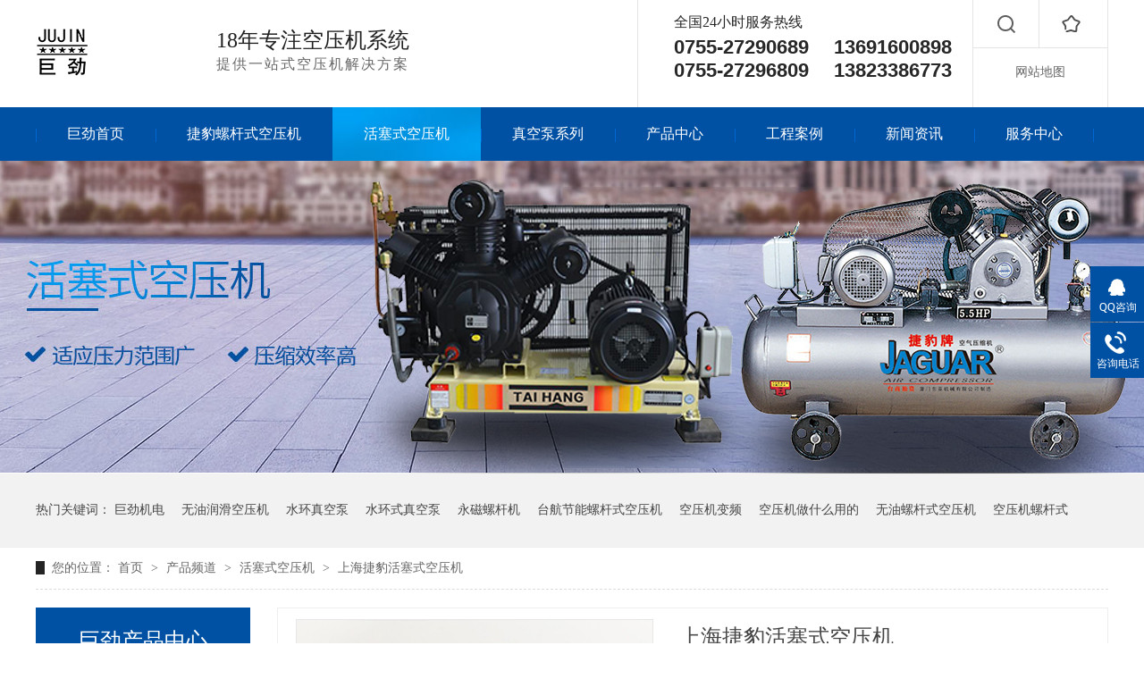

--- FILE ---
content_type: text/html
request_url: http://www.szjujin.com/products/shjbhs.html
body_size: 9504
content:
<!DOCTYPE html><html lang="zh"><head data-base="/">
<meta http-equiv="Cache-Control" content="no-transform">
<meta http-equiv="Cache-Control" content="no-siteapp"> 
  <meta charset="UTF-8"> 
  <meta http-equiv="X-UA-Compatible" content="IE=edge"> 
  <meta name="renderer" content="webkit"> 
  <meta http-equiv="pragma" content="no-cache">
 <meta http-equiv="cache-control" content="no-cache,must-revalidate">
 <meta http-equiv="expires" content="Wed, 26 Feb 1997 08:21:57 GMT">
 <meta http-equiv="expires" content="0">
 <meta name="applicable-device" content="pc">
<title>上海捷豹活塞式空压机-巨劲</title>
<meta name="keywords" content="捷豹活塞式空压机">
<meta name="description" content="捷豹活塞式空压机产品结构简单，使用寿命长，容易实现大容量和高压输出，拥有多种结构形式，提高效率，增加了压缩功"><meta name="mobile-agent" content="format=html5;url=http://m.szjujin.com/products/shjbhs.html"><meta name="mobile-agent" content="format=xhtml;url=http://m.szjujin.com/products/shjbhs.html">
<link rel="alternate" media="only screen and (max-width:640px)" href="http://m.szjujin.com/products/shjbhs.html">
<script src="http://www.szjujin.com/js/uaredirect.js" type="text/javascript"></script>
<script type="text/javascript">uaredirect("http://m.szjujin.com/products/shjbhs.html");</script>
<link rel="canonical" href="http://www.szjujin.com/products/shjbhs.html"> 
  <link href="http://www.szjujin.com/css/reset.css?1552465232822" rel="stylesheet"> 
  <script src="http://www.szjujin.com/js/nsw.pc.min.js"></script> 
  <link href="http://www.szjujin.com/5c45b1b9e4b0134f6fc88d43.css" rel="stylesheet">
  <script>
var _hmt = _hmt || [];
(function() {
  var hm = document.createElement("script");
  hm.src="https://hm.baidu.com/hm.js?c8c5203e52d87e40ecb506e260b8fc06";
  var s = document.getElementsByTagName("script")[0]; 
  s.parentNode.insertBefore(hm, s);
})();
</script> 
  <script>
var _hmt = _hmt || [];
(function() {
  var hm = document.createElement("script");
  hm.src="https://hm.baidu.com/hm.js?110f6cbc9d6c670ba49cafc710c1a992";
  var s = document.getElementsByTagName("script")[0]; 
  s.parentNode.insertBefore(hm, s);
})();
</script>
 <base target="_blank"></head> 
 <body class="body-color"> 
  <div> 
 <div class="topWrap"> 
  <div class="header"> 
   <div class="h_nr"> 
    <div class="fl logo wow fadeInLeft animated"> 
     <a href="http://www.szjujin.com/" title=""><img alt="深圳巨劲机电设备有限公司" src="http://www.szjujin.com/resource/images/cbb9a66878da423989444b477f9f8b7d_4.jpg" title="深圳巨劲机电设备有限公司"></a> 
    </div> 
    <h2 class="wow fadeInLeft animated">18年专注空压机系统<span>提供一站式空压机解决方案</span></h2> 
    <div class="other_right wow fadeInRight animated"> 
     <div class="sc"> 
      <i>全国24小时服务热线</i> 
      <p>0755-27290689　 13691600898</p> 
      <p>0755-27296809　 13823386773</p> 
     </div> 
     <div class="other"> 
      <div class="sou"> 
       <img src="http://www.szjujin.com/images/sou.jpg"> 
      </div> 
      <div class="scang"> 
       <a href="javascript:addBookmark(this);" rel="sidebar" title="收藏"><img src="http://www.szjujin.com/images/sc.jpg"></a> 
      </div> 
      <div class="map"> 
       <a href="http://www.szjujin.com/sitemap.html" target="_blank" title="网站地图">网站地图</a> 
      </div> 
     </div> 
     <p class="sea"> <input class="inp01" id="key" placeholder="请输入您要搜索的关键词" type="text"><input class="inp02" onclick="search();" type="button"></p> 
    </div> 
   </div> 
  </div> 
 </div> 
 <div class="navbg"> 
  <div class="nav menu"> 
   <ul> 
     
     <li class="home"> <a href="http://www.szjujin.com/" target="_blank" title="巨劲首页">巨劲首页</a> </li> 
     
     <li> <a href="http://www.szjujin.com/product_lgskyj.html" title="捷豹螺杆式空压机">捷豹螺杆式空压机</a> </li> 
     
     <li> <a href="http://www.szjujin.com/product_hsskyj.html" title="活塞式空压机">活塞式空压机</a> </li> 
     
     <li> <a href="http://www.szjujin.com/product_jkzkbg.html" title="真空泵系列">真空泵系列</a> </li> 
     
     <li> <a href="http://www.szjujin.com/product_index.html" title="产品中心">产品中心</a> </li> 
     
     <li> <a href="http://www.szjujin.com/article_yyal.html" title="工程案例">工程案例</a> </li> 
     
     <li> <a href="http://www.szjujin.com/article_xwzx.html" title="新闻资讯">新闻资讯</a> </li> 
     
     <li class="nones"> <a href="http://www.szjujin.com/helps/gyjj.html" title="服务中心">服务中心</a> </li> 
     
   </ul> 
  </div> 
 </div> 
  
  
</div> 
  <div> 
 <div class="ty-banner-1"> 
   
   <a href="http://www.szjujin.com/product_hsskyj.html" title="c294699c7b9c4711a807099ea09a433d_10"> <img alt="c294699c7b9c4711a807099ea09a433d_10" src="http://www.szjujin.com/resource/images/c97c74e5a8de4e2a8c9f2b65b5632f50_2.jpg" title="c294699c7b9c4711a807099ea09a433d_10"> </a> 
    
   
   
   
 </div> 
</div> 
  <div class="p1-search-1 b"> 
 <div class="blk-main"> 
  <div class="blk-md blk"> 
   <!--<div class="p1-search-1-inp fr"> --> 
   <!-- <input type="text" id="key" class="p1-search-1-inp1" placeholder="请输入关键字"> --> 
   <!-- <input type="button" class="p1-search-1-inp2" onclick="searchInfo();"> --> 
   <!--</div> --> 
   <p> 热门关键词： 
     
     <a href="http://www.szjujin.com/" onclick="searchLink(this);" target="_blank" title="巨劲机电">巨劲机电</a> 
     
     
     <a href="http://www.szjujin.com/" onclick="searchLink(this);" target="_blank" title="无油润滑空压机">无油润滑空压机</a> 
     
     
     <a href="http://www.szjujin.com/" onclick="searchLink(this);" target="_blank" title="水环真空泵">水环真空泵</a> 
     
     
     <a href="http://www.szjujin.com/" onclick="searchLink(this);" target="_blank" title="水环式真空泵">水环式真空泵</a> 
     
     
     <a href="http://www.szjujin.com/" onclick="searchLink(this);" target="_blank" title="永磁螺杆机">永磁螺杆机</a> 
     
     
     <a href="http://www.szjujin.com/" onclick="searchLink(this);" target="_blank" title="台航节能螺杆式空压机">台航节能螺杆式空压机</a> 
     
     
     <a href="http://www.szjujin.com/article_yyal.html" onclick="searchLink(this);" target="_blank" title="空压机变频">空压机变频</a> 
     
     
     <a href="http://www.szjujin.com/article_yyal.html" onclick="searchLink(this);" target="_blank" title="空压机做什么用的">空压机做什么用的</a> 
     
     
     <a href="http://www.szjujin.com/product_ckkyj.html" onclick="searchLink(this);" target="_blank" title="无油螺杆式空压机">无油螺杆式空压机</a> 
     
     
     <a href="http://www.szjujin.com/" onclick="searchLink(this);" target="_blank" title="空压机螺杆式">空压机螺杆式</a> 
     </p> 
  </div> 
 </div> 
  
 <!-- CSS --> 
  
</div> 
  <div class="blk-main"> 
   <div class="blk plc"> 
 <!-- HTML --> 
 <div class="p12-curmbs-1" navcrumbs=""> 
  <b> 您的位置：</b> 
  <a href="http://www.szjujin.com/"> 首页 </a> 
  <span> &gt; </span> 
   
   <i> <a href="http://www.szjujin.com/product_index.html"> 产品频道 </a> <span> &gt; </span> </i> 
   
   <i> <a href="http://www.szjujin.com/product_hsskyj.html"> 活塞式空压机 </a> <span> &gt; </span> </i> 
   
    
   
   <i> <a href="http://www.szjujin.com/products/shjbhs.html"> 上海捷豹活塞式空压机 </a>  </i> 
   
 </div> 
  
  
</div> 
   <div class="clear"></div> 
   <div class="blk-xs fl"> 
    <div class="fdh-01 blk"> 
 <div class="fdh-01-tit"> 
  <h3>巨劲产品中心</h3> 
 </div> 
 <div class="fdh-01-nav" navvicefocus1=""> 
   
   <div class="fdh-01-nav-one"> 
    <h3><a href="http://www.szjujin.com/product_lgskyj.html" title="螺杆式空压机"> 螺杆式空压机 </a></h3> 
    <dl style="display:none;"> 
     <!-- 2级 --> 
      
      <dt> 
       <a href="http://www.szjujin.com/product_dgthjn.html" title="德国台航螺杆式空压机"> 德国台航螺杆式空压机 </a> 
      </dt> 
       
      
      <dt> 
       <a href="http://www.szjujin.com/product_dgklsy.html" title="德国科莱斯螺杆式空压机"> 德国科莱斯螺杆式空压机 </a> 
      </dt> 
      <dd style="display:none;"> 
       <!-- 3级 --> 
        
        <p><a href="http://www.szjujin.com/product_dgklsk.html" title="德国科莱斯KLS-APM系列永磁同步一体式螺杆式空压机"> 德国科莱斯KLS-APM系列永磁同步一体式螺杆式空压机 </a></p> 
        
      </dd> 
      
      <dt> 
       <a href="http://www.szjujin.com/product_atlasb.html" title="Atlas博莱特螺杆式空压机"> Atlas博莱特螺杆式空压机 </a> 
      </dt> 
       
      
      <dt> 
       <a href="http://www.szjujin.com/product_twjblg.html" title="捷豹螺杆空压机"> 捷豹螺杆空压机 </a> 
      </dt> 
       
      
      <dt> 
       <a href="http://www.szjujin.com/product_kslgsk.html" title="开山螺杆式空压机                                "> 开山螺杆式空压机                                 </a> 
      </dt> 
       
      
      <dt> 
       <a href="http://www.szjujin.com/product_rbtblg.html" title="日本田边螺杆式空压机"> 日本田边螺杆式空压机 </a> 
      </dt> 
       
      
      <dt> 
       <a href="http://www.szjujin.com/product_rdatls.html" title="瑞典阿特拉斯Atlas copco螺杆式空压机"> 瑞典阿特拉斯Atlas copco螺杆式空压机 </a> 
      </dt> 
       
      
      <dt> 
       <a href="http://www.szjujin.com/product_lgflgs.html" title="凌格风螺杆式空压机"> 凌格风螺杆式空压机 </a> 
      </dt> 
       
      
      <dt> 
       <a href="http://www.szjujin.com/product_mgsllg.html" title="美国寿力螺杆式空压机"> 美国寿力螺杆式空压机 </a> 
      </dt> 
       
      
      <dt> 
       <a href="http://www.szjujin.com/product_mgygsl.html" title="美国英格索兰螺杆式空压机                        "> 美国英格索兰螺杆式空压机                         </a> 
      </dt> 
       
      
      <dt> 
       <a href="http://www.szjujin.com/product_qwysrh.html" title="全无油水润滑永磁变频螺杆式压缩机"> 全无油水润滑永磁变频螺杆式压缩机 </a> 
      </dt> 
       
      
      <dt> 
       <a href="http://www.szjujin.com/product_dylgsk.html" title="低压螺杆式空压机                                "> 低压螺杆式空压机                                 </a> 
      </dt> 
       
      
      <dt> 
       <a href="http://www.szjujin.com/product_gylgsk.html" title="高压螺杆式空压机"> 高压螺杆式空压机 </a> 
      </dt> 
       
      
    </dl> 
   </div> 
   
   <div class="fdh-01-nav-one"> 
    <h3><a href="http://www.szjujin.com/product_hsskyj.html" title="活塞式空压机"> 活塞式空压机 </a></h3> 
    <dl style="display:none;"> 
     <!-- 2级 --> 
      
      <dt> 
       <a href="http://www.szjujin.com/product_twjbhs.html" title="台湾捷豹活塞式空压机                        "> 台湾捷豹活塞式空压机                         </a> 
      </dt> 
       
      
      <dt> 
       <a href="http://www.szjujin.com/product_xgnfjc.html" title="香港南方聚才活塞式空压机"> 香港南方聚才活塞式空压机 </a> 
      </dt> 
       
      
      <dt> 
       <a href="http://www.szjujin.com/product_shspqw.html" title="上海硕普全无油活塞式空压机                  "> 上海硕普全无油活塞式空压机                   </a> 
      </dt> 
       
      
      <dt> 
       <a href="http://www.szjujin.com/product_twfshs.html" title="台湾复盛活塞式空压机                        "> 台湾复盛活塞式空压机                         </a> 
      </dt> 
       
      
      <dt> 
       <a href="http://www.szjujin.com/product_shjbhs.html" title="上海捷豹活塞式空压机"> 上海捷豹活塞式空压机 </a> 
      </dt> 
       
      
    </dl> 
   </div> 
   
   <div class="fdh-01-nav-one"> 
    <h3><a href="http://www.szjujin.com/product_jywyky.html" title="静音涡旋式空压机"> 静音涡旋式空压机 </a></h3> 
    <dl style="display:none;"> 
     <!-- 2级 --> 
      
      <dt> 
       <a href="http://www.szjujin.com/product_mdzljg.html" title="美的正力精工涡旋式空压机"> 美的正力精工涡旋式空压机 </a> 
      </dt> 
       
      
      <dt> 
       <a href="http://www.szjujin.com/product_shspjy.html" title="上海硕普静音涡旋式空压机 "> 上海硕普静音涡旋式空压机  </a> 
      </dt> 
       
      
      <dt> 
       <a href="http://www.szjujin.com/product_gdmywx.html" title="广东马元涡旋式空压机"> 广东马元涡旋式空压机 </a> 
      </dt> 
       
      
      <dt> 
       <a href="http://www.szjujin.com/product_thwxsk.html" title="台航涡旋式空压机"> 台航涡旋式空压机 </a> 
      </dt> 
       
      
    </dl> 
   </div> 
   
   <div class="fdh-01-nav-one"> 
    <h3><a href="http://www.szjujin.com/product_zgycpk.html" title="中高压吹瓶、激光切割空压机"> 中高压吹瓶、激光切割空压机 </a></h3> 
    <dl style="display:none;"> 
     <!-- 2级 --> 
      
      <dt> 
       <a href="http://www.szjujin.com/product_njsagy.html" title="南京尚爱高压空压机                      "> 南京尚爱高压空压机                       </a> 
      </dt> 
       
      
      <dt> 
       <a href="http://www.szjujin.com/product_mgktca.html" title="美国卡特CATATR高压空压机                 "> 美国卡特CATATR高压空压机                  </a> 
      </dt> 
       
      
      <dt> 
       <a href="http://www.szjujin.com/product_60kgyl.html" title="台航中高压空压机"> 台航中高压空压机 </a> 
      </dt> 
       
      
    </dl> 
   </div> 
   
   <div class="fdh-01-nav-one"> 
    <h3><a href="http://www.szjujin.com/product_jywyky1206.html" title="静音无油空压机"> 静音无油空压机 </a></h3> 
    <dl style="display:none;"> 
     <!-- 2级 --> 
      
      <dt> 
       <a href="http://www.szjujin.com/product_shspgx.html" title="上海硕普高效静音无油静音机"> 上海硕普高效静音无油静音机 </a> 
      </dt> 
       
      
      <dt> 
       <a href="http://www.szjujin.com/product_atsots.html" title="奥突斯（OTS）全无油静音空压机"> 奥突斯（OTS）全无油静音空压机 </a> 
      </dt> 
       
      
    </dl> 
   </div> 
   
   <div class="fdh-01-nav-one"> 
    <h3><a href="http://www.szjujin.com/product_cqg.html" title="储气罐"> 储气罐 </a></h3> 
    <dl style="display:none;"> 
     <!-- 2级 --> 
      
      <dt> 
       <a href="http://www.szjujin.com/product_shsjcq.html" title="上海申江储气罐                            "> 上海申江储气罐                             </a> 
      </dt> 
       
      
      <dt> 
       <a href="http://www.szjujin.com/product_hqcqg.html" title="宏企储气罐                                "> 宏企储气罐                                 </a> 
      </dt> 
       
      
      <dt> 
       <a href="http://www.szjujin.com/product_zbcqg.html" title="正博储气罐                              "> 正博储气罐                               </a> 
      </dt> 
       
      
      <dt> 
       <a href="http://www.szjujin.com/product_bxgcqg.html" title="不锈钢储气罐                              "> 不锈钢储气罐                               </a> 
      </dt> 
       
      
      <dt> 
       <a href="http://www.szjujin.com/product_dzfbjx.html" title="定做非标及小型气罐（带证）"> 定做非标及小型气罐（带证） </a> 
      </dt> 
       
      
    </dl> 
   </div> 
   
   <div class="fdh-01-nav-one"> 
    <h3><a href="http://www.szjujin.com/product_ldsgzj.html" title="冷冻式干燥机"> 冷冻式干燥机 </a></h3> 
    <dl style="display:none;"> 
     <!-- 2级 --> 
      
      <dt> 
       <a href="http://www.szjujin.com/product_zfhzfo.html" title="中法合资Fomous高温型冷干机"> 中法合资Fomous高温型冷干机 </a> 
      </dt> 
       
      
      <dt> 
       <a href="http://www.szjujin.com/product_dgthld.html" title="德国台航冷冻式高温型冷干机"> 德国台航冷冻式高温型冷干机 </a> 
      </dt> 
       
      
      <dt> 
       <a href="http://www.szjujin.com/product_twsjls.html" title="台湾三井龙（STL）冷冻式干燥机"> 台湾三井龙（STL）冷冻式干燥机 </a> 
      </dt> 
       
      
      <dt> 
       <a href="http://www.szjujin.com/product_xgjmld.html" title="香港JM冷冻式干燥机"> 香港JM冷冻式干燥机 </a> 
      </dt> 
       
      
    </dl> 
   </div> 
   
   <div class="fdh-01-nav-one"> 
    <h3><a href="http://www.szjujin.com/product_xfsgzj.html" title="吸附式干燥机（超干燥）"> 吸附式干燥机（超干燥） </a></h3> 
    <dl style="display:none;"> 
     <!-- 2级 --> 
      
      <dt> 
       <a href="http://www.szjujin.com/product_twsjls5089.html" title="台湾三井龙（STL）吸附式干燥机             "> 台湾三井龙（STL）吸附式干燥机              </a> 
      </dt> 
       
      
      <dt> 
       <a href="http://www.szjujin.com/product_xgjmjm.html" title="香港嘉美JM吸附式干燥机                  "> 香港嘉美JM吸附式干燥机                   </a> 
      </dt> 
       
      
      <dt> 
       <a href="http://www.szjujin.com/product_dgthgx.html" title="德国台航高效节能吸附式干燥机"> 德国台航高效节能吸附式干燥机 </a> 
      </dt> 
       
      
    </dl> 
   </div> 
   
   <div class="fdh-01-nav-one"> 
    <h3><a href="http://www.szjujin.com/product_gxglqc.html" title="高效过滤器、除油器、净化器"> 高效过滤器、除油器、净化器 </a></h3> 
    <dl style="display:none;"> 
     <!-- 2级 --> 
      
      <dt> 
       <a href="http://www.szjujin.com/product_ygdmnk.html" title="英国多明尼克DH系列过滤器"> 英国多明尼克DH系列过滤器 </a> 
      </dt> 
       
      
      <dt> 
       <a href="http://www.szjujin.com/product_mghank.html" title="美国Hankinson系列"> 美国Hankinson系列 </a> 
      </dt> 
       
      
      <dt> 
       <a href="http://www.szjujin.com/product_hwshos.html" title="汉沃斯（Hos）过滤器系列"> 汉沃斯（Hos）过滤器系列 </a> 
      </dt> 
       
      
      <dt> 
       <a href="http://www.szjujin.com/product_jbgxjh.html" title="捷豹高效净化器"> 捷豹高效净化器 </a> 
      </dt> 
       
      
      <dt> 
       <a href="http://www.szjujin.com/product_twxbgx.html" title="台湾星豹高效除油除水净化器"> 台湾星豹高效除油除水净化器 </a> 
      </dt> 
       
      
    </dl> 
   </div> 
   
   <div class="fdh-01-nav-one"> 
    <h3><a href="http://www.szjujin.com/product_gkykyj.html" title="工矿用空压机"> 工矿用空压机 </a></h3> 
    <dl style="display:none;"> 
     <!-- 2级 --> 
      
      <dt> 
       <a href="http://www.szjujin.com/product_ksydsd.html" title="开山移动式大型电动驱动空压机               "> 开山移动式大型电动驱动空压机                </a> 
      </dt> 
       
      
      <dt> 
       <a href="http://www.szjujin.com/product_sgydsx.html" title="双罐移动式小型空压机                       "> 双罐移动式小型空压机                        </a> 
      </dt> 
       
      
      <dt> 
       <a href="http://www.szjujin.com/product_ksydsc.html" title="开山移动式柴油驱动空压机                  "> 开山移动式柴油驱动空压机                   </a> 
      </dt> 
       
      
      <dt> 
       <a href="http://www.szjujin.com/product_gdyfhg.html" title="工地用风镐、管子、钻机及配件"> 工地用风镐、管子、钻机及配件 </a> 
      </dt> 
       
      
    </dl> 
   </div> 
   
   <div class="fdh-01-nav-one"> 
    <h3><a href="http://www.szjujin.com/product_gygcdz.html" title="工业高纯度制氮机"> 工业高纯度制氮机 </a></h3> 
    <dl style="display:none;"> 
     <!-- 2级 --> 
      
      <dt> 
       <a href="http://www.szjujin.com/product_thtaih.html" title="台航（TAIHANG）高纯度吸附制氮机"> 台航（TAIHANG）高纯度吸附制氮机 </a> 
      </dt> 
       
      
      <dt> 
       <a href="http://www.szjujin.com/product_tlytly.html" title="特洛伊（TLY）高效吸附制氮机"> 特洛伊（TLY）高效吸附制氮机 </a> 
      </dt> 
       
      
    </dl> 
   </div> 
   
   <div class="fdh-01-nav-one"> 
    <h3><a href="http://www.szjujin.com/product_gycsj.html" title="工业除湿机"> 工业除湿机 </a></h3> 
    <dl style="display:none;"> 
     <!-- 2级 --> 
      
      <dt> 
       <a href="http://www.szjujin.com/product_rbcjcs.html" title="日本川井除湿机"> 日本川井除湿机 </a> 
      </dt> 
       
      
      <dt> 
       <a href="http://www.szjujin.com/product_twswpc.html" title="台湾湿王牌除湿机"> 台湾湿王牌除湿机 </a> 
      </dt> 
       
      
    </dl> 
   </div> 
   
   <div class="fdh-01-nav-one"> 
    <h3><a href="http://www.szjujin.com/product_kyjbyh.html" title="空压机保养耗材及配件"> 空压机保养耗材及配件 </a></h3> 
    <dl style="display:none;"> 
     <!-- 2级 --> 
      
      <dt> 
       <a href="http://www.szjujin.com/product_atlsat.html" title="阿特拉斯Atlas螺杆式空压机耗材系列            "> 阿特拉斯Atlas螺杆式空压机耗材系列             </a> 
      </dt> 
       
      
      <dt> 
       <a href="http://www.szjujin.com/product_mgslsu.html" title="美国寿力（sullair）螺杆式空压机耗材系列        "> 美国寿力（sullair）螺杆式空压机耗材系列         </a> 
      </dt> 
       
      
      <dt> 
       <a href="http://www.szjujin.com/product_ygslin.html" title="英格索兰（Ingersoll Rand）螺杆式空"> 英格索兰（Ingersoll Rand）螺杆式空 </a> 
      </dt> 
       
      
      <dt> 
       <a href="http://www.szjujin.com/product_sllqqc.html" title="盛联滤清器厂直销耗材系列"> 盛联滤清器厂直销耗材系列 </a> 
      </dt> 
       
      
      <dt> 
       <a href="http://www.szjujin.com/product_sghcpf.html" title="晟光耗材批发系列"> 晟光耗材批发系列 </a> 
      </dt> 
       
      
    </dl> 
   </div> 
   
   <div class="fdh-01-nav-one"> 
    <h3><a href="http://www.szjujin.com/product_jkzkbg.html" title="进口真空泵、国产真空泵系列"> 进口真空泵、国产真空泵系列 </a></h3> 
    <dl style="display:none;"> 
     <!-- 2级 --> 
      
      <dt> 
       <a href="http://www.szjujin.com/product_sdzbsh.html" title="山东淄博水环真空泵"> 山东淄博水环真空泵 </a> 
      </dt> 
       
      
      <dt> 
       <a href="http://www.szjujin.com/product_yhszkb.html" title="油环式真空泵系列"> 油环式真空泵系列 </a> 
      </dt> 
       
      
      <dt> 
       <a href="http://www.szjujin.com/product_jkzkbx.html" title="进口真空泵系列"> 进口真空泵系列 </a> 
      </dt> 
       
      
      <dt> 
       <a href="http://www.szjujin.com/product_zkbwxp.html" title="真空泵维修配件及耗材"> 真空泵维修配件及耗材 </a> 
      </dt> 
       
      
    </dl> 
   </div> 
   
   <div class="fdh-01-nav-one"> 
    <h3><a href="http://www.szjujin.com/product_stxl.html" title="水塔系列"> 水塔系列 </a></h3> 
    <dl style="display:none;"> 
     <!-- 2级 --> 
      
      <dt> 
       <a href="http://www.szjujin.com/product_glpyzs.html" title="广凌牌优质水塔                              "> 广凌牌优质水塔                               </a> 
      </dt> 
       
      
      <dt> 
       <a href="http://www.szjujin.com/product_ldpst.html" title="凌电牌水塔                                 "> 凌电牌水塔                                  </a> 
      </dt> 
       
      
      <dt> 
       <a href="http://www.szjujin.com/product_xhsbjs.html" title="循环水泵、及水塔配件"> 循环水泵、及水塔配件 </a> 
      </dt> 
       
      
    </dl> 
   </div> 
   
   <div class="fdh-01-nav-one"> 
    <h3><a href="http://www.szjujin.com/product_kyjyrh.html" title="空压机余热回收及配套"> 空压机余热回收及配套 </a></h3> 
    <dl style="display:none;"> 
     <!-- 2级 --> 
      
      <dt> 
       <a href="http://www.szjujin.com/product_twlxdy.html" title="台湾利旋达余热回收机"> 台湾利旋达余热回收机 </a> 
      </dt> 
       
      
      <dt> 
       <a href="http://www.szjujin.com/product_dgthyr.html" title="德国台航余热高效回收机"> 德国台航余热高效回收机 </a> 
      </dt> 
       
      
    </dl> 
   </div> 
   
   <div class="fdh-01-nav-one"> 
    <h3><a href="http://www.szjujin.com/product_xfgctz.html" title="消防工程、特种设备、安全审批、办证"> 消防工程、特种设备、安全审批、办证 </a></h3> 
     
   </div> 
   
   <div class="fdh-01-nav-one"> 
    <h3><a href="http://www.szjujin.com/product_dxkyjz.html" title="大型空压机租货及销售（工地、矿山）"> 大型空压机租货及销售（工地、矿山） </a></h3> 
     
   </div> 
   
   <div class="fdh-01-nav-one"> 
    <h3><a href="http://www.szjujin.com/product_ckkyj.html" title="出口空压机"> 出口空压机 </a></h3> 
     
   </div> 
   
   <div class="fdh-01-nav-one"> 
    <h3><a href="http://www.szjujin.com/product_hfhg.html" title="发电机"> 发电机 </a></h3> 
    <dl style="display:none;"> 
     <!-- 2级 --> 
      
      <dt> 
       <a href="http://www.szjujin.com/product_jhgjhgj.html" title="台航发电机"> 台航发电机 </a> 
      </dt> 
       
      
    </dl> 
   </div> 
   
 </div> 
 <div class="clear"></div> 
  
  
</div> 
    <div class="cbgg-01 blk"> 
 <div class="cbgg-01-img"> 
  <img src="http://www.szjujin.com/images/ad88c4d0518a4b128318e20e58867601_5.jpg"> 
 </div> 
 <p><img src="http://www.szjujin.com/images/prolist4.png">全国服务热线</p> 
 <span>13691600898</span> 
  
</div> 
   </div> 
   <div class="blk-sm fr"> 
    <div class="p15-showcase blk"> 
 <div class="p15-showcase-left"> 
  <div class="p15-showcase-left-jt p15-showcase-left-prev"> 
   <img src="http://www.szjujin.com/images/p15-icon2.png" title="上一页"> 
  </div> 
  <div class="p15-showcase-left-jt p15-showcase-left-next"> 
   <img src="http://www.szjujin.com/images/p15-icon3.png" title="下一页"> 
  </div> 
  <div class="p15-showcase-left-pic"> 
   <ul> 
     
     <li><img alt="上海捷豹活塞式空压机" src="http://www.szjujin.com/resource/images/0ab31785a20c468792b5b928a0487c8d_42.jpg" title="上海捷豹活塞式空压机"></li> 
     
   </ul> 
  </div> 
  <div class="p15-showcase-left-size"> 
  </div> 
  <div class="clear"></div> 
 </div> 
 <div class="p15-showcase-right"> 
  <div class="p15-showcase-right-tit"> 
   <span> 上海捷豹活塞式空压机 </span> 
  </div> 
  <div class="p15-showcase-right-con">
    <p>
    产品结构简单
</p>
<p>
    使用寿命长
</p>
<p>
    容易实现大容量和高压输出
</p>
<p>
    拥有多种结构形式
</p>
<p>
    提高效率，增加了压缩功
</p> 
  </div> 
  <div class="clear"></div> 
  <div class="pc-cx-tel-1"> 
   <div class="pc-cx-tel-1-t1"> 
    <a href="http://wpa.qq.com/msgrd?v=3&amp;uin=2080976251&amp;site=qq&amp;menu=yes" target="_blank">在线咨询</a> 
   </div> 
   <div class="pc-cx-tel-1-t2">
     全国热线 
    <p>13691600898</p> 
   </div> 
    
  </div> 
 </div> 
 <div class="clear"></div> 
  
  
</div> 
    <div class="p14-product-2 blk"> 
 <div class="p14-product-2-tit">
   <b>同类产品推荐</b> 
 </div> 
 <div class="p14-product-2-list"> 
   
   <dl class="p14-product-clear"> 
    <dt> 
     <a href="http://www.szjujin.com/products/shjbhs.html" target="_blank" title="上海捷豹活塞式空压机"> <img alt="上海捷豹活塞式空压机" src="http://www.szjujin.com/resource/images/0ab31785a20c468792b5b928a0487c8d_39.jpg" title="上海捷豹活塞式空压机"> </a> 
    </dt> 
    <dd> 
     <h3><a href="http://www.szjujin.com/products/shjbhs.html" target="_blank" title="上海捷豹活塞式空压机">上海捷豹活塞式空压机</a></h3> 
     <div class="p14-product-2-desc">
       产品结构简单使用寿命长容易实现大容量和高压输出拥有多种结构形式提高效率，增加了压缩功 
     </div> 
    </dd> 
   </dl> 
   
 </div> 
 <div class="clear"></div> 
  
</div> 
    <div class="p14-prodcontent-1 blk"> 
 <div class="p14-prodcontent-1-desc  endit-content">
   <div class="tit">
    <h3>
		上海捷豹<span style="color:#ff0000;">活塞式空压机</span><br>
	</h3>
</div>
<div class="tit">
    <img align="center" alt="line_r" src="http://www.szjujin.com/resource/images/5c6f82f2134e477fb84194246236830c_14.png" style="color:#1A1A1A;font-size:36px;" title="line_r"><span style="color:#1A1A1A;font-size:36px;">产品</span><b style="font-size:36px;">展示</b><img align="center" alt="line_l" src="http://www.szjujin.com/resource/images/5c6f82f2134e477fb84194246236830c_16.png" style="color:#1A1A1A;font-size:36px;" title="line_l">
</div>
<p>
    <img align="center" alt="上海捷豹活塞式空压机" src="http://www.szjujin.com/resource/images/0ab31785a20c468792b5b928a0487c8d_44.jpg" title="上海捷豹活塞式空压机">
</p>
<p>
    <img align="center" alt="上海捷豹活塞式空压机" src="http://www.szjujin.com/resource/images/0ab31785a20c468792b5b928a0487c8d_46.jpg" title="上海捷豹活塞式空压机">
</p>
<div class="tit">
    <h3>
		<img align="center" alt="line_r" src="http://www.szjujin.com/resource/images/5c6f82f2134e477fb84194246236830c_14.png" title="line_r"> 产品<b>参数</b> <img align="center" alt="line_l" src="http://www.szjujin.com/resource/images/5c6f82f2134e477fb84194246236830c_16.png" title="line_l"> 
	</h3>
</div>
<div class="tableScrolling" style="margin:0;padding:0;display:block;overflow-x:auto;-webkit-overflow-scrolling:touch;">
    <table align="center" class="form" style="color:#000;text-align:center;" width="100%">
        <tbody>
            <tr bgcolor="#0051a3" style="color:#fff;font-weight:bold;">
                <td valign="top" width="63">
                    <p>
                        型号<br> 参数
                    </p>
                </td>
                <td valign="top" width="178">
                    <p>
                        上海捷豹<a class="tilisoftStation" href="http://www.szjujin.com/product_hsskyj.html" style="color:red;font-weight:bold;" target="_blank" title="活塞式空压机">活塞式空压机</a>
                    </p>
                </td>
            </tr>
            <tr>
                <td valign="top" width="63">
                    <p>
                        产品功率Kw/Hp
                    </p>
                </td>
                <td valign="top" width="178">
                    <p>
                        7.5/10
                    </p>
                </td>
            </tr>
            <tr class="cs">
                <td valign="top" width="63">
                    <p>
                        电压v
                    </p>
                </td>
                <td valign="top" width="178">
                    <p>
                        380
                    </p>
                </td>
            </tr>
            <tr>
                <td valign="top" width="63">
                    <p>
                        缸径X缸数
                    </p>
                </td>
                <td valign="top" width="178">
                    <p>
                        90x3
                    </p>
                </td>
            </tr>
            <tr class="cs">
                <td valign="top" width="63">
                    <p>
                        <a class="tilisoftStation" href="http://www.szjujin.com/" style="color:red;font-weight:bold;" target="_blank" title="空压机">空压机</a>转速rpm
                    </p>
                </td>
                <td valign="top" width="178">
                    <p>
                        950
                    </p>
                </td>
            </tr>
            <tr>
                <td valign="top" width="63">
                    <p>
                        排气压力（bar）
                    </p>
                </td>
                <td valign="top" width="178">
                    <p>
                        0.8
                    </p>
                </td>
            </tr>
            <tr class="cs">
                <td valign="top" width="63">
                    <p>
                        排气量（L/min）
                    </p>
                </td>
                <td valign="top" width="178">
                    <p>
                        0.9
                    </p>
                </td>
            </tr>
            <tr>
                <td valign="top" width="63">
                    <p>
                        <a class="tilisoftStation" href="http://www.szjujin.com/article_jjdt.html" style="color:red;font-weight:bold;" target="_blank" title="储气罐">储气罐</a>容积（L）
                    </p>
                </td>
                <td valign="top" width="178">
                    <p>
                        180
                    </p>
                </td>
            </tr>
            <tr class="cs">
                <td valign="top" width="63">
                    <p>
                        净重（kg）
                    </p>
                </td>
                <td valign="top" width="178">
                    <p>
                        190
                    </p>
                </td>
            </tr>
            <tr>
                <td valign="top" width="63">
                    <p>
                        外形尺寸（LxWxH）mm
                    </p>
                </td>
                <td valign="top" width="178">
                    <p>
                        1470x520x940
                    </p>
                </td>
            </tr>
        </tbody>
    </table>
</div>
<script type="text/javascript">
    $(function() {
        var tableScr = $(".tableScrolling");
        var isWin = Boolean(navigator.platform.match(/(Win32|Windows|Mac68K|MacPPC|Macintosh|MacIntel)/g));
        for (var i = 0; i < tableScr.length; i++) {
            var $iTableScr = $(tableScr[i]);
            var hasHint = $iTableScr.next().hasClass('tablesHint');
            if (($iTableScr.children("table").width() > $iTableScr.width()) && !isWin) {
                if (!hasHint) {
                    tableScr.after('<p class="tablesHint" style="font-size:12px;margin:0;padding:5px 0 0 0;text-indent:0;text-align:left;">左右拖动表格显示其他内容</p>');
                }
                tableScr.eq(i).next(".tablesHint").eq(0).show();
            }
        }
    });
</script>
<div style="clear:both;">
</div><p>
    <br>
</p>
<p>
    巨劲集团空压机绿色低碳、智能节能、高质高效、20年专注
</p>
<p>
    &nbsp; &nbsp;18年耕耘 实力深厚18年专注一站式空压机系统工程方案，从规划/选型/安装/运行/维护等全程为您保驾护航。8家原厂品牌代理，捷豹一级经销商，台航/凌格风/南方聚才总代理，全面满足您的各类产品需求。
</p> 
 </div> 
 <div class="clear"></div> 
  
  
</div> 
    <div class="p14-product-2 blk"> 
 <div class="p14-product-2-tit">
   <b>热品推荐</b> <span>/ Hot product </span> 
 </div> 
 <div class="p14-product-2-list"> 
   
   <dl> 
    <dt> 
     <a href="http://www.szjujin.com/products/dgklsb.html" target="_blank" title="德国科莱斯KLS-APM系列永磁同步一体式螺杆式空压机"> <img alt="德国科莱斯KLS-APM系列永磁同步一体式螺杆式空压机" src="http://www.szjujin.com/resource/images/b161f3826b994d9f9947e371e60d1db0_7.jpg" title="德国科莱斯KLS-APM系列永磁同步一体式螺杆式空压机"> </a> 
    </dt> 
    <dd> 
     <h3><a href="http://www.szjujin.com/products/dgklsb.html" target="_blank" title="德国科莱斯KLS-APM系列永磁同步一体式螺杆式空压机">德国科莱斯KLS-APM系列永磁同步一体式螺杆式空压机</a></h3> 
     <div class="p14-product-2-desc">
       可靠：专利模块化超级铸件；整机强化高温环境对策，轻松应对恶劣工况。智能：人性化智能控制系统；完善的自我诊断和保护功能；故障信息存储，日常管理简易。易维护：特有应对较恶劣环境的预过滤保护，且可重复使用；采用冷却器和风扇分离设计，清洁简易方便 
     </div> 
    </dd> 
   </dl> 
   
   <dl> 
    <dt> 
     <a href="http://www.szjujin.com/products/thbzxl.html" target="_blank" title="台航标准系列螺杆式空压机"> <img alt="台航标准系列螺杆式空压机" src="http://www.szjujin.com/resource/images/ac1422fdb575492d9e29256b0ed9529c_3.jpg" title="台航标准系列螺杆式空压机"> </a> 
    </dt> 
    <dd> 
     <h3><a href="http://www.szjujin.com/products/thbzxl.html" target="_blank" title="台航标准系列螺杆式空压机">台航标准系列螺杆式空压机</a></h3> 
     <div class="p14-product-2-desc">
       整机结构紧凑，成热可靠采用直联传动方式符合国家能效标准低转速、低噪音 
     </div> 
    </dd> 
   </dl> 
   
   <dl> 
    <dt> 
     <a href="http://www.szjujin.com/products/bltthb.html" target="_blank" title="博莱特TH变频空压机"> <img alt="博莱特TH变频空压机" src="http://www.szjujin.com/resource/images/a04b614f613c470989e924559c455e31_19.jpg" title="博莱特TH变频空压机"> </a> 
    </dt> 
    <dd> 
     <h3><a href="http://www.szjujin.com/products/bltthb.html" target="_blank" title="博莱特TH变频空压机">博莱特TH变频空压机</a></h3> 
     <div class="p14-product-2-desc">
       可靠：阿特拉斯·科普柯主机；专利模块化超级铸件；整机强化高温环境对策，轻松应对恶劣工况。智能：人性化智能控制系统；完善的自我诊断和保护功能；故障信息存储，日常管理简易。易维护：特有应对较恶劣环境的预过滤保护，且可重复使用；采用冷却器和风扇分离设计，清洁简易方便；打开一扇门就可以完成所有的常规保养，实现简单和安全的保障。 
     </div> 
    </dd> 
   </dl> 
   
   <dl class="p14-product-clear"> 
    <dt> 
     <a href="http://www.szjujin.com/products/rbtblg.html" target="_blank" title="日本田边螺杆式空压机"> <img alt="日本田边螺杆式空压机" src="http://www.szjujin.com/resource/images/a98f573953bb409ea281dbfefca67c2c_15.jpg" title="日本田边螺杆式空压机"> </a> 
    </dt> 
    <dd> 
     <h3><a href="http://www.szjujin.com/products/rbtblg.html" target="_blank" title="日本田边螺杆式空压机">日本田边螺杆式空压机</a></h3> 
     <div class="p14-product-2-desc">
       可靠：永磁电机与主机采用分体直连式结构，电机采用IP54防护等级，温升低，效率高智能：微电脑同步控制系统，根据排气温度，控制风扇转速，预制电流浪费节能：提供4至13bar压力的自由选择，可很大程度降低能耗 
     </div> 
    </dd> 
   </dl> 
   
 </div> 
 <div class="clear"></div> 
  
</div> 
   </div> 
   <div class="clear"></div> 
  </div> 
  <div> 
 <div class="footWrap"> 
  <div class="footer"> 
   <div class="fcontact"> 
    <ul> 
     <li><i>Address</i>地址（公司总部）：深圳公明西田社区第二栋<br> 沙井总店：深圳市宝安区沙井107围道广深路311号</li> 
     <li>福永分店：深圳市福永和平建欣厂一楼（鑫盛机电）<br> 龙岗分店：龙岗坪山新区深汕路18号（英格索兰Ingersoll Rand专营）<br> 龙华分店：龙华新区华兴路6号（寿力Sullari专营）<br> 东莞分店：东莞市黄江镇宝湖山庄旁 </li> 
     <li><i>Hotline</i>13691600898</li> 
    </ul> 
   </div> 
   <div class="fnav"> 
     
     <a class="no1" href="/" title="巨劲首页">巨劲首页</a> 
     
     <a href="http://www.szjujin.com/product_lgskyj.html" title="节能螺杆式空压机">节能螺杆式空压机</a> 
     
     <a href="http://www.szjujin.com/product_hsskyj.html" title="活塞式空压机">活塞式空压机</a> 
     
     <a href="http://www.szjujin.com/product_ckkyj.html" title="出口空压机">出口空压机</a> 
     
     <a href="http://www.szjujin.com/product_index.html" title="产品中心">产品中心</a> 
     
     <a href="http://www.szjujin.com/article_yyal.html" title="工程案例">工程案例</a> 
     
     <a href="http://www.szjujin.com/article_xwzx.html" title="新闻资讯">新闻资讯</a> 
     
     <a href="http://www.szjujin.com/helps/gyjj.html" title="关于巨劲">关于巨劲</a> 
     
     <a class="a_last" href="http://www.szjujin.com/sitemap.html" target="_blank" title="网站地图">网站地图</a> 
     
   </div> 
   <div class="fcode wow fadeInRight animated"> 
    <h3>关注我<br>更多惊喜与您共享</h3> 
    <p><img alt="微信公众号二维码" src="http://www.szjujin.com/resource/images/c5b907ac95d847cd9a22b0eda5c545e4_2.jpg" title="微信公众号二维码"><img alt="巨劲官网二维码" src="http://www.szjujin.com/resource/images/9e20731876ec440e8c652d5c3b950c1b_2.jpg" title="巨劲官网二维码"></p> 
   </div> 
   <div class="clear"></div> 
   <div class="ft_txt">
     深圳巨劲机电设备有限公司 
    <em></em> 版权所有 
    <em></em> 技术支持：牛商网 
    <em></em>百度统计 
    <em></em>备案号：<a href="https://beian.miit.gov.cn/#/Integrated/index" rel="nofollow" target="_blank">粤ICP备16069634号-1</a> 
   </div> 
  </div> 
 </div> 
  
</div> 
  <div class="client-2"> 
 <ul id="client-2"> 
  <li class="my-kefu-qq"> 
   <div class="my-kefu-main"> 
    <div class="my-kefu-left"> 
     <a class="online-contact-btn" href="http://wpa.qq.com/msgrd?v=3&amp;uin=2080976251&amp;site=qq&amp;menu=yes" qq="" target="_blank"> <i></i> <p> QQ咨询 </p> </a> 
    </div> 
    <div class="my-kefu-right"></div> 
   </div> </li> 
  <li class="my-kefu-tel"> 
   <div class="my-kefu-tel-main"> 
    <div class="my-kefu-left"> 
     <i></i> 
     <p> 咨询电话 </p> 
    </div> 
    <div class="my-kefu-tel-right" phone400="">13691600898</div> 
   </div> </li> 
  <!--<li class="my-kefu-liuyan">--> 
  <!--    <div class="my-kefu-main">--> 
  <!--        <div class="my-kefu-left">--> 
  <!--            <a href="http://www.szjujin.com/Tools/leaveword.html" title="在线留言"> <i></i>--> 
  <!--                <p> 在线留言 </p>--> 
  <!--            </a>--> 
  <!--        </div>--> 
  <!--        <div class="my-kefu-right"></div>--> 
  <!--    </div>--> 
  <!--</li>--> 
  <!--<li class="my-kefu-weixin" th:if="${not #lists.isEmpty(enterprise.qrcode) and #lists.size(enterprise.qrcode)>0}">--> 
  <!--    <div class="my-kefu-main">--> 
  <!--        <div class="my-kefu-left">--> 
  <!--            <i></i>--> 
  <!--            <p> 微信扫一扫 </p>--> 
  <!--        </div>--> 
  <!--        <div class="my-kefu-right">--> 
  <!--        </div>--> 
  <!--        <div class="my-kefu-weixin-pic">--> 
  <!--            <img src="http://www.szjujin.com/images/weixin.gif" th:src="http://www.szjujin.com/${enterprise.qrcode[0].url}">--> 
  <!--        </div>--> 
  <!--    </div>--> 
  <!--</li>--> 
  <!--<li class="my-kefu-weibo" th:if="${not #strings.isEmpty(enterprise.xlweibo)}">--> 
  <!--    <div class="my-kefu-main">--> 
  <!--        <div class="my-kefu-left">--> 
  <!--            <a th:href="http://www.szjujin.com/${enterprise?enterprise.xlweibo:''}" target="_blank" href="javascript:;"> <i></i>--> 
  <!--                <p> 关注微博 </p>--> 
  <!--            </a>--> 
  <!--        </div>--> 
  <!--        <div class="my-kefu-right">--> 
  <!--        </div>--> 
  <!--    </div>--> 
  <!--</li>--> 
  <li class="my-kefu-ftop"> 
   <div class="my-kefu-main"> 
    <div class="my-kefu-left"> 
     <a href="javascript:;"> <i></i> <p> 返回顶部 </p> </a> 
    </div> 
    <div class="my-kefu-right"> 
    </div> 
   </div> </li> 
 </ul> 
  
  
</div> 
  <script src="http://www.szjujin.com/js/public.js"></script> 
  <script src="http://www.szjujin.com/5c45b1b9e4b0134f6fc88d43.js" type="text/javascript"></script>
  <script>
var _hmt = _hmt || [];
(function() {
  var hm = document.createElement("script");
  hm.src="https://hm.baidu.com/hm.js?acd5717b82447c1b5d81536ab03c3a61";
  var s = document.getElementsByTagName("script")[0]; 
  s.parentNode.insertBefore(hm, s);
})();
</script>
 
<script>  var sysBasePath = null ;var projPageData = {};</script><script>(function(){var bp = document.createElement('script');
var curProtocol = window.location.protocol.split(':')[0];
if (curProtocol === 'https')
{ bp.src='https://zz.bdstatic.com/linksubmit/push.js'; }
else
{ bp.src='http://push.zhanzhang.baidu.com/push.js'; }
var s = document.getElementsByTagName("script")[0];
s.parentNode.insertBefore(bp, s);
})();</script><script src="http://www.szjujin.com/js/ab77b6ea7f3fbf79.js" type="text/javascript"></script>
<script type="application/ld+json">
{"@content":"https://ziyuan.baidu.com/contexts/cambrian.jsonld","@id":"http://www.szjujin.com/products/shjbhs.html","appid":"","title":"上海捷豹活塞式空压机-巨劲","images":[],"description":"","pubDate":"2019-01-23T19:19:00","upDate":"2022-04-20T16:20:42","lrDate":"2019-01-23T19:33:25"}
</script></body></html>

--- FILE ---
content_type: text/css
request_url: http://www.szjujin.com/5c45b1b9e4b0134f6fc88d43.css
body_size: 3792
content:

 i,em{font-style:normal;}
                .topWrap {background:url(images/tpbg.jpg) repeat-x center top;font-family: "Microsoft Yahei";  height: 120px; position: relative; }
                .header { width: 1200px; margin:0 auto;  }
                 .h_nr { height: 120px; overflow: hidden;box-sizing: border-box; }
                .logo { width: 182px; height: 57px;margin-right: 20px; margin-top: 30px;  overflow: hidden; box-sizing: border-box;}
                .logo img { width: 59px; height: 57px; display: block; }
                .h_nr h2 {margin-top: 30px; width: 280px; float: left; font-size: 24px; color: #202020; font-weight: normal; text-align: left; line-height: 30px; height: 56px; box-sizing: border-box; }
                .h_nr h2 span{color: #686868; font-size: 16px; height: 24px; line-height: 24px;  font-weight: normal; display:  block;   letter-spacing: 2px; }
                .other_right{width:525px;height: 120px; float: right;border-left:1px solid #e4e4e4;border-right:1px solid #e4e4e4;position: relative;}
                .h_nr .sc{padding-top: 10px;padding-left: 40px; height: 120px; width: 375px;border-right:1px solid #e4e4e4; box-sizing:border-box; float: left; }
                .h_nr .sc i{line-height: 30px;color: #272727;display:block;font-size:16px; }
                .h_nr .sc p {overflow: hidden; color: #272727;font: 22px "Arial";  font-weight: bold; }
                .other{width:148px; float: left; }
                .other .sou{ float: left;width:73px; height: 53px;border-right:1px solid #e4e4e4; cursor: pointer;  }
                .other .scang{ float: left;width:73px; height: 53px; }
                .other img{width:73px; height: 53px;}
                .other .map{border-top:1px solid #e4e4e4;width:150px; height: 53px; line-height: 53px; text-align: center; font-size: 14px; color: #313131; float: left;}
                .other_right .sea{width:374px; height: 105px; display: none; position: absolute;top:0; left:0; background: #fff;}
                .other_right .inp01{ background: #fff; border-style: none;  float:left; border:0px solid #e2e2e2;border-right:0; color: #666; padding-left: 15px;width:285px; height: 105px;font-family:"Microsoft Yahei"; font-size: 14px;background:none;}
                .other_right  .inp02{border-style: none;background: url(images/sou.jpg) no-repeat center center; cursor: pointer; height:105px;width:73px; display: inline-block;}
                ..other_right  input::-webkit-input-placeholder{color:#e7e7e7;}
                ..other_right  input::-moz-placeholder{   color:#e7e7e7;}
                ..other_right  input:-moz-placeholder{   color:#e7e7e7;}
                ..other_right  input:-ms-input-placeholder{  color:#e7e7e7;}

                .navbg{ height: 60px; background: #0051a4;}
                .nav{width: 1200px;margin:0 auto;}
                .nav ul{  height: 60px; width: 1200px;}
                .nav li { float: left;height: 60px; line-height: 60px; position: relative; }
                .nav li:before{content: "";width: 1px;height: 16px; background: url(images/libg.jpg) no-repeat left center;position: absolute;top:23px;left:0px;z-index: 0;}
                .nav li.nones a:after{content: "";width: 1px;height: 16px; background: url(images/libg.jpg) no-repeat right center;position: absolute;top:23px;right:0px;z-index: 1;}
                .nav li a { text-decoration: none; color: #fff; font-size: 16px; display: inline-block; padding:0 35px; position: relative;z-index: 2; }
                .nav li:after{content:'';position:absolute;height:100%;width:0;background:url(images/navbg.jpg) repeat;bottom:0;left:0;-webkit-transition:width .3s;transition:width .3s;color: #fff; z-index: 1;}
                .nav li:hover:after,.nav li.cur:after{width:100%;color: #fff;z-index: 1;}
                .nav li.nones:hover a:after{ background: none; }
                .nav li a:hover, .nav .cur a { font-weight: normal; text-decoration: none;  color: #fff;  }
                .h_head_gd{filter:alpha(opacity=100);opacity:1; position:fixed; top:0px; width:100%;_position:absolute;_top:expression(eval(document.documentElement.scrollTop)-0); z-index:10; left:0; transition: all .3s;-moz-transition: all .3s;-webkit-transition: all .3s;-o-transition: all .3s;}

            

        .ty-banner-1 {
            overflow: hidden;
            line-height: 0;
            text-align:center;
        }
        .ty-banner-1 img{
            visibility: hidden;
        }
        .ty-banner-1 img.show{
            visibility: visible;
        }
    

        .p1-search-1 {
            background: #f2f2f2;
            height: 82px;
            border-bottom: 1px solid #eee;
            overflow: hidden;
            font-size: 14px;
        }
        
        .p1-search-1 p {
            color: #444;
            line-height: 82px;
        }
        
        .p1-search-1 a {
            color: #444;
            display: inline-block;
            margin-right: 15px;
        }
        
        .p1-search-1-inp {
            width: 270px;
            height: 30px;
            border-radius: 20px;
            background: #fff;
            padding-left: 10px;
            margin-top: 28px;
        }
        
        .p1-search-1-inp input {
            border: 0;
        }
        
        .p1-search-1-inp1 {
            width: 224px;
            height: 30px;
            line-height: 30px;
            color: #a9a9a9;
            float: left;
        }
        
        .p1-search-1-inp2 {
            width: 30px;
            height: 30px;
            background: url(images/VISkins-p1.png) no-repeat -258px -936px;
            float: right;
            cursor: pointer;
        }
    

        .p12-curmbs-1 {
            font-size: 14px;
            border-bottom: 1px dashed #dcdcdc;
        }
        
        .p12-curblock{
            display: none;
        }
        .p12-curmbs-1 b {
            border-left: 10px solid #242424;
            font-weight: normal;
            padding-left: 8px;
        }
        .p12-curmbs-1 i {
            font-style: normal;
        }
        
        .p12-curmbs-1 span {
            font-family: '宋体';
            padding: 0 5px;
            height: 46px;
            line-height: 46px;
        }
    

        .fdh-01-tit {
            background: #0051a3;
            height: 80px;
        }
        
        .fdh-01-tit h3 {
            height: 75px;
            font-size: 24px;
            font-weight: normal;
            line-height: 75px;
            color: #fff;
            border-bottom: 1px solid #fff;
            text-align: center;
        }
        
        .fdh-01-tit h3 span {
            font-size: 14px;
            text-transform: uppercase;
        }
        
        .fdh-01-nav-one h3 {
            height: 50px;
            line-height: 50px;
            background: url(images/p14-icon5.png) no-repeat right center #333;
            margin-bottom: 2px;
            overflow: hidden;
        }
        
        .fdh-01-nav-one h3 a {
            display: block;
            height: 50px;
            font-size: 16px;
            font-weight: normal;
            margin-right: 30px;
            margin-left: 24px;
            color: #fff;
        }
        
        .fdh-01-nav-one h3.sidenavcur,
        .fdh-01-nav-one h3:hover {
            background: url(images/p14-icon2.png) no-repeat right center  #0051a3;
        }
        
        .fdh-01-nav-one h3.sidenavcur a,
        .fdh-01-nav-one h3:hover a{
            color: #fff;
        }
        .fdh-01-nav dl {
            padding: 2px 0 4px;
            background: #f8f8f8;
        }
        
        .fdh-01-nav dt {
            height: 40px;
            font-size: 14px;
            line-height: 40px;
            padding-left: 24px;
            padding-right: 24px;
            margin-bottom: 1px;
            border-bottom:1px solid #ececec;
            position: relative;
            overflow: hidden;
        }
        .fdh-01-nav dt a{color:#333;}
        .fdh-01-nav dt:after {
            content: "";
            width: 8px;
            height: 8px;
            border: 2px solid #b8b8b8;
            border-style: solid solid none none;
            position: absolute;
            top: 50%;
            right: 18px;
            margin-top: -4px;
            -webkit-transform: rotate(45deg);
            -moz-transform: rotate(45deg);
            -ms-transform: rotate(45deg);
            -o-transform: rotate(45deg);
            transform: rotate(45deg);
        }
        
        .fdh-01-nav dt.sidenavcur:after,
        .fdh-01-nav dt:hover:after {
            border-color:  #0051a3;
        }
        
        .fdh-01-nav dt.sidenavcur a,
        .fdh-01-nav dt:hover a {
            color:  #0051a3;
        }
        
        .fdh-01-nav dd {
            border: 1px solid #ececec;
            border-bottom: 0;
        }
        
        .fdh-01-nav p {
            height: 50px;
            font-size: 14px;
            line-height: 50px;
            padding-left: 72px;
            padding-right: 40px;
            border-bottom: 1px solid #ececec;
            background: #fff;
            position: relative;
            overflow: hidden;
        }
        
        .fdh-01-nav p.sidenavcur a,
        .fdh-01-nav p:hover a {
            color:  #0051a3;
        }
        
        .fdh-01-nav p.sidenavcur:after,
        .fdh-01-nav p:hover:after {
            background: #242424;
        }
        
        .fdh-01-nav a {
            display: block;
            overflow: hidden;
            text-overflow: ellipsis;
            white-space: nowrap;
        }
    

        .cbgg-01 {
            background: #0051a3;
            text-align: center;
            color: #fff;
        }
        
        .cbgg-01-img img {
            width: 100%;
            display: block;
        }
        
        .cbgg-01 p {
            padding-top: 15px;
        }
        
        .cbgg-01 p img {
            vertical-align: middle;
            margin-right: 5px;
        }
        
        .cbgg-01 span {
            display: block;
            font-size: 28px;
            font-weight: bold;
            font-family: Arial;
            padding-bottom: 20px;
            padding-top: 10px;
        }
    

                .pc-cx-tel-1 {
                    width: 50%;
                    height: 56px;
                    border-top: 2px solid #e6e6e6;
                    padding-top: 10px;
                    position: absolute;
                    bottom: 16px;
                    right: 2%;
                }
                
                .pc-cx-tel-1-t1 {
                    width: 114px;
                    height: 44px;
                    background: #0051a3;
                    font-size: 18px;
                    line-height: 44px;
                    text-align: center;
                    float: right;
                }
                
                .pc-cx-tel-1-t1 a {
                    display: block;
                    color: #fff;
                }
                
                .pc-cx-tel-1-t2 {
                    height: 56px;
                    padding-left: 70px;
                    background: url(images/pc-xc-icon2.png) no-repeat 10px top;
                    font-size: 18px;
                    line-height: 18px;
                    color: #454545;
                }
                
                .pc-cx-tel-1-t2 p {
                    line-height: 24px;
                }
            

        .p15-showcase {
            position: relative;
            padding: 12px 18px 16px 20px;
            margin-bottom: 15px;
            background: #fff;
            border: 1px solid #eee;
        }
        
        .p15-showcase-right-con {
            line-height: 24px;
            font-size: 14px;
            max-height: 168px;
            margin-bottom: 86px;
            overflow: hidden;
        }
        
        .p15-showcase-left {
            position: relative;
            width: 44.7%;
            float: left;
            line-height: 0;
            overflow: hidden;
            border: 1px solid #e7e7e7;
            margin-right: 3.3%;
        }
        
        .p15-showcase-left-jt {
            width: 12px;
            height: 23px;
            position: absolute;
            top: 50%;
            margin-top: -11px;
            cursor: pointer;
            z-index: 33;
        }
        
        .p15-showcase-left-prev {
            left: 10px;
        }
        
        .p15-showcase-left-next {
            right: 10px;
        }
        
        .p15-showcase-left-size {
            position: absolute;
            right: 0;
            bottom: 0;
            width: 56px;
            height: 28px;
            font-size: 14px;
            line-height: 16px;
            padding: 0 15px;
        }
        
        .p15-showcase-left-size em {
            font-style: normal;
        }
        
        .p15-showcase-left-pic {
            width: 100%;
            text-align: center;
        }
        
        .p15-showcase-left-pic li {
            float: left;
        }
        
        .p15-showcase-left-pic img {
            width: 100%;
            display: block;
        }
        
        .p15-showcase-right {
            width: 51.6%;
            float: left;
        }
        
        .p15-showcase-right-tit {
            height: 40px;
            font-size: 24px;
            line-height: 40px;
            color: #454545;
            margin-bottom: 16px;
            overflow: hidden;
            text-overflow: ellipsis;
            white-space: nowrap;
        }
    

        .p14-product-2-tit {
            height: 46px;
            line-height: 46px;
            border-bottom: 2px solid #dfdfdf;
            margin-bottom: 30px;
            padding-top: 26px;
        }
        
        .p14-product-2-tit b {
            display: inline-block;
            font-size: 24px;
            font-weight: normal;
            color: #464646;
            padding-left: 52px;
            border-bottom: 2px solid #242424;
            background:url(images/p14-icon11.png) no-repeat 22px center;
        }
        
        .p14-product-2-tit span {
            margin-left: 10px;
            font-size: 18px;
            font-family: Arial;
            color: #c2c2c1;
            text-transform: uppercase;
        }
        
        .p14-product-2-list dl {
            float: left;
            width: 23.8%;
            border: 1px solid #dfdfdf;
            margin-right: 1.5%;
            box-sizing: border-box;
        }
        
        .p14-product-2-list dl.p14-product-clear {
            margin-right: 0;
        }
        
        .p14-product-2-list dl img {
            display: block;
            width: 100%;
        }
        
        .p14-product-2-list dd {
            padding: 10px 28px 10px 10px;
            margin-right: 2px;
            position: relative;
        }
        
        .p14-product-2-list h3 {
            height: 30px;
            font-size: 16px;
            font-weight: normal;
            line-height: 30px;
            color: #191919;
            overflow: hidden;
            text-overflow: ellipsis;
            white-space: nowrap;
        }
        
        .p14-product-2-list h3 a {
            color: #191919;
        }
        
        .p14-product-2-desc {
            font-size: 14px;
            line-height: 24px;
            color: #666;
            overflow: hidden;
            text-overflow: ellipsis;
            white-space: nowrap;
        }
        
        .p14-product-2-list dl:hover {
            border-color: #0051a3;
        }
        
        .p14-product-2-list dl:hover h3 a {
            color: #0051a3;
        }
    

        .p14-prodcontent-1 {
            padding: 32px 0 42px;
            margin-bottom: 22px;
        }
        
        .p14-prodcontent-1-tit {
            height: 40px;
            font-size: 24px;
            line-height: 40px;
            border-bottom: 2px solid #d4d4d4;
            margin-bottom: 20px;
        }
        
        .p14-prodcontent-1-tit span {
            display: inline-block;
            height: 40px;
            color: #464646;
            border-bottom: 2px solid  #242424;
            padding-left: 34px;
            background: url(images/p14-icon11.png) no-repeat 2px center;
        }
        
        .p14-prodcontent-1-tit em {
            font-size: 18px;
            font-family: Arial;
            text-transform: uppercase;
            font-style: normal;
            color: #c2c2c1;
        }
        
        /*.p14-prodcontent-1-desc {*/
        /*    padding-left: 15px;*/
        /*    padding-right: 15px;*/
        /*}*/
    

        .p14-product-2-tit {
            height: 46px;
            line-height: 46px;
            border-bottom: 2px solid #dfdfdf;
            margin-bottom: 30px;
            padding-top: 26px;
        }
        
        .p14-product-2-tit b {
            display: inline-block;
            font-size: 24px;
            font-weight: normal;
            color: #464646;
            padding-left: 40px;
            border-bottom: 2px solid #242424;
            background:url(images/p14-icon11.png) no-repeat 7px center;
        }
        
        .p14-product-2-tit span {
            margin-left: 10px;
            font-size: 18px;
            font-family: Arial;
            color: #c2c2c1;
            text-transform: uppercase;
        }
        
        .p14-product-2-list dl {
            float: left;
            width: 23.8%;
            border: 1px solid #dfdfdf;
            margin-right: 1.5%;
            box-sizing: border-box;
        }
        
        .p14-product-2-list dl.p14-product-clear {
            margin-right: 0;
        }
        
        .p14-product-2-list dl img {
            display: block;
            width: 100%;
        }
        
        .p14-product-2-list dd {
            padding: 10px 28px 10px 10px;
            margin-right: 2px;
            position: relative;
        }
        
        .p14-product-2-list h3 {
            height: 30px;
            font-size: 16px;
            font-weight: normal;
            line-height: 30px;
            color: #191919;
            overflow: hidden;
            text-overflow: ellipsis;
            white-space: nowrap;
        }
        
        .p14-product-2-list h3 a {
            color: #191919;
        }
        
        .p14-product-2-desc {
            font-size: 14px;
            line-height: 24px;
            color: #666;
            overflow: hidden;
            text-overflow: ellipsis;
            white-space: nowrap;
        }
        
        .p14-product-2-list dl:hover {
            border-color: #0051a3;
        }
        
        .p14-product-2-list dl:hover h3 a {
            color: #0051a3;
        }
    

         .footWrap{background:url(images/ftbg.jpg) no-repeat center top; height:423px;font-family:"Microsoft Yahei";}
         .footer{height:423px;width:1200px;margin: 0 auto; }
         .fcontact{width: 1200px; height:140px;box-sizing: border-box;}
         .fcontact li{font-size: 14px; color: #6cb4fd; font-weight: normal;padding-left: 75px; width: 400px; float: left; box-sizing: border-box; height:140px;padding-top:35px; line-height: 25px; }
        .fcontact li i{font-size: 16px; color: #ffffff; font-weight: bold; display: block;margin-bottom: 5px;}
        .fcontact li:nth-child(1){width: 415px; background:url(images/fico1.png) no-repeat 0px 35px;}
        .fcontact li:nth-child(2){width: 530px;padding-top:18px; background:url(images/fico2.png) no-repeat 0px 35px;}
        .fcontact li:nth-child(3){width: 255px;background:url(images/fico3.png) no-repeat 0px 35px;}
        .fcontact li:nth-child(3){font-size: 24px; font-family: "Arial"}
         .fnav{overflow: hidden; height: 70px;}
         .fnav a{display: block;font-size:16px;color:#d6d6d6;line-height: 70px;  float: left; padding:0 28px;background:url(images/fxt.png) no-repeat right center;}
       .fnav a:last-child{background: none;}
      
        .fcode{width:310px;height:136px; box-sizing: border-box; padding-top: 32px; float: none;margin:0 auto; }
        .fcode h3{font-size: 14px; color: #ffffff; font-weight: bold;line-height: 30px;width: 124px; float: left;    padding-top: 17px; }
        .fcode p img{width: 77px; height: 77px;margin-right: 10px; float: left;}

        .ft_txt{ height: 76px; line-height: 76px; font-size: 14px; color: #737373; text-align: center;}
        .ft_txt em{padding:0 10px;}
        

        .client-2 {
            position: fixed;
            right: -170px;
            top: 50%;
            z-index: 900;
        }
        
        .client-2 li a {
            text-decoration: none;
        }
        .client-2 li {
            margin-top: 1px;
            clear: both;
            height: 62px;
            position: relative;
        }
        
        .client-2 li i {
            background: url(images/fx.png) no-repeat;
            display: block;
            width: 30px;
            height: 27px;
            margin: 0px auto;
            text-align: center;
        }
        
        .client-2 li p {
            height: 20px;
            font-size: 12px;
            line-height: 20px;
            overflow: hidden;
            text-align: center;
            color: #fff;
        }
        
        .client-2 .my-kefu-qq i {
            background-position: 4px 5px;
        }
        
        .client-2 .my-kefu-tel i {
            background-position: 0 -21px;
        }
        
        .client-2 .my-kefu-liuyan i {
            background-position: 4px -53px;
        }
        
        .client-2 .my-kefu-weixin i {
            background-position: -34px 4px;
        }
        
        .client-2 .my-kefu-weibo i {
            background-position: -30px -22px;
        }
        
        .client-2 .my-kefu-ftop {
            display: none;
        }
        
        .client-2 .my-kefu-ftop i {
               width: 33px;
    height: 31px;
    background-position: -23px -47px;
    background-size: 52px 82px;
        }
        .client-2 .my-kefu-ftop .my-kefu-main{
            padding-top: 6px;
        }
        
        .client-2 .my-kefu-left {
            float: left;
            width: 62px;
            height: 47px;
            position: relative;
        }
        
        .client-2 .my-kefu-tel-right {
            font-size: 16px;
            color: #fff;
            float: left;
            height: 24px;
            line-height: 22px;
            padding: 0 15px;
            border-left: 1px solid #fff;
            margin-top: 14px;
        }
        
        .client-2 .my-kefu-right {
            width: 20px;
        }
        
        .client-2 .my-kefu-tel-main {
            background: #0051a3;
            color: #fff;
            height: 53px;
            width: 230px;
            padding:9px 0 0;
            float: left;
        }
        
        .client-2 .my-kefu-main {
            background: #0051a3;
            width: 97px;
            height: 53px;
            position: relative;
            padding:9px 0 0;
            float: left;
        }
        
        .client-2 .my-kefu-weixin-pic {
            position: absolute;
            left: -130px;
            top: -24px;
            display: none;
            z-index: 333;
        }
        
        .my-kefu-weixin-pic img {
            width: 115px;
            height: 115px;
        }
    
